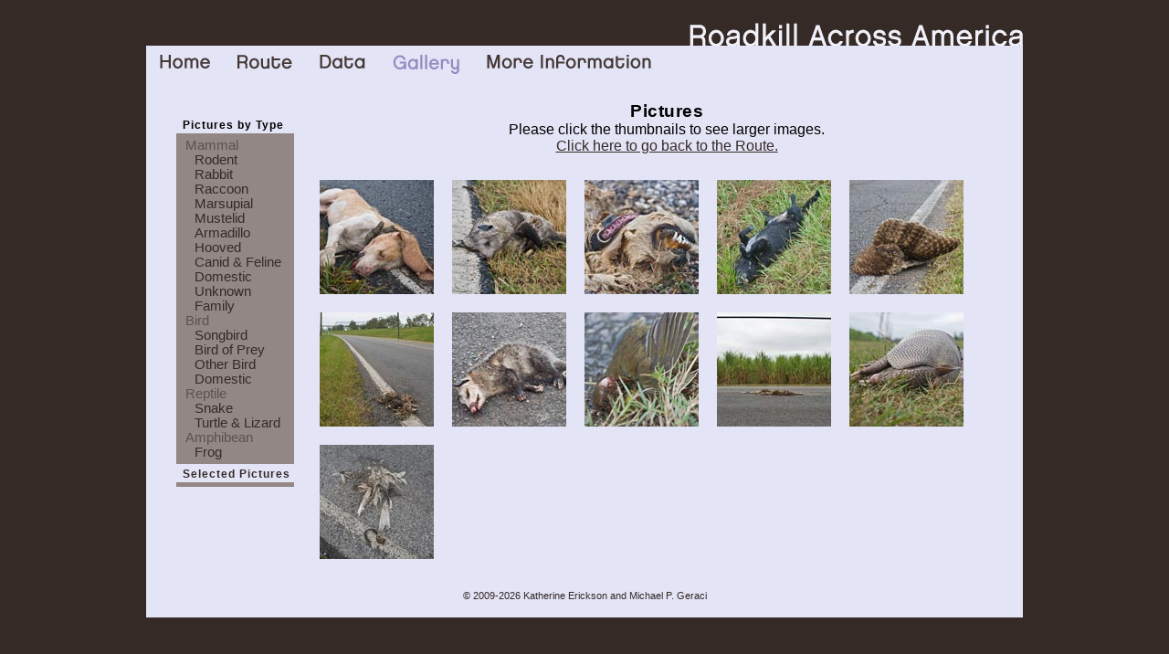

--- FILE ---
content_type: text/html; charset=UTF-8
request_url: https://roadkill.michaelgeraci.com/gallery.php?date=20081024
body_size: 1464
content:
<!DOCTYPE HTML PUBLIC "-//W3C//DTD HTML 4.01//EN" "http://www.w3.org/TR/html4/strict.dtd">
<html>
<head>
  <title>Roadkill Across America - Gallery</title>
  <link rel="shortcut icon" href="/images/favicon.ico" TYPE="image/x-icon">
  <meta http-equiv="Content-Type" content="text/html; charset=iso-8859-1">
  <meta name="description" content="Roadkill Across America">
  <meta name="keywords" content="bike, bike trip, bike tour, bicycle, roadkill, road, kill, dead animal, dead animals">
  <link href="/style/style.css" rel="stylesheet" type="text/css">
  <!--[if lt IE 7]><link  href="./style/ielt7.css" rel="stylesheet" type="text/css"><![endif]-->
  <!--[if IE 7]><link  href="./style/ie7.css" rel="stylesheet" type="text/css"><![endif]-->
</head>

<body>
  <div id="content">
    <a href="/"><img id="title" src="images/title.gif" width="365px" height="25px" alt="Roadkill Across America"></a>
    <div id="menu">
      <ul>
        <li><a id="home" class="homeOff" href="/" onmouseover="document.getElementById('home').className='homeOn'" onmouseout="document.getElementById('home').className='homeOff'"><b>Home</b></a></li>
        <li><a id="route" class="routeOff" href="/route.php" onmouseover="document.getElementById('route').className='routeOn'" onmouseout="document.getElementById('route').className='routeOff'"><b>Route</b></a></li>
        <li><a id="data" class="dataOff" href="/data.php" onmouseover="document.getElementById('data').className='dataOn'" onmouseout="document.getElementById('data').className='dataOff'"><b>Data</b></a></li>
        <li><a id="gallery" class="galleryOn" href="/gallery.php?tier=1"><b>Gallery</b></a></li>
        <li><a id="more" class="moreOff" href="/more.php" onmouseover="document.getElementById('more').className='moreOn'" onmouseout="document.getElementById('more').className='moreOff'"><b>More Information</b></a></li>
      </ul>
    </div>
    <div id="sidebar">
      <ul class="root">
        <li class="noclick"><h3>Pictures by Type</h3>
          <div id="submenubg">
            <ul class="header">
              <li>Mammal</li>
              <ul class="inside">
                <li><a href="/gallery.php?subclass=1">Rodent</a></li>
                <li><a href="/gallery.php?subclass=2">Rabbit</a></li>
                <li><a href="/gallery.php?subclass=3">Raccoon</a></li>
                <li><a href="/gallery.php?subclass=4">Marsupial</a></li>
                <li><a href="/gallery.php?subclass=5">Mustelid</a></li>
                <li><a href="/gallery.php?subclass=6">Armadillo</a></li>
                <li><a href="/gallery.php?subclass=7">Hooved</a></li>
                <li><a href="/gallery.php?subclass=8">Canid & Feline</a></li>
                <li><a href="/gallery.php?subclass=20">Domestic</a></li>
                <li><a href="/gallery.php?subclass=11">Unknown Family</a></li>
              </ul>
              <li>Bird</li>
              <ul class="inside">
                <li><a href="/gallery.php?subclass=9">Songbird</a></li>
                <li><a href="/gallery.php?subclass=10">Bird of Prey</a></li>
                <li><a href="/gallery.php?subclass=18">Other Bird</a></li>
                <li><a href="/gallery.php?subclass=19">Domestic</a></li>
              </ul>
              <li>Reptile</li>
              <ul class="inside">
                <li><a href="/gallery.php?subclass=12">Snake</a></li>
                <li><a href="/gallery.php?subclass=13">Turtle & Lizard</a></li>
              </ul>
              <li>Amphibean</li>
              <ul class="inside">
                <li><a href="/gallery.php?subclass=14">Frog</a></li>
              </ul>
            </ul>
          </div>
        <!-- <li class="noclick"><h3>Pictures by State</h3>
          <div id="submenubg">
            <ul class="header">
              <li><a href="/gallery.php?state=1">California</a></li>
              <li><a href="/gallery.php?state=2">Arizona</a></li>
              <li><a href="/gallery.php?state=3">New Mexico</a></li>
              <li><a href="/gallery.php?state=4">Texas</a></li>
              <li><a href="/gallery.php?state=5">Louisiana</a></li>
              <li><a href="/gallery.php?state=6">Mississippi</a></li>
              <li><a href="/gallery.php?state=7">Alabama</a></li>
              <li><a href="/gallery.php?state=8">Florida</a></li>
            </ul>
          </div>
        </li> -->
        <li><h3><a href="/gallery.php?tier=1">Selected Pictures</a></h3></li>
        <div id="underline"></div>
      </ul>
    </div>

    <div id="thumbs">
      
      <center><h1> Pictures</h1>Please click the thumbnails to see larger images.<br><a class="why" href="/route.php">Click here to go back to the Route.</a><br>&nbsp;</center>
      <ul class="thumbnails"><li><a href="/image.php?gallery=date&amp;value=20081024&amp;page=1"><img class="thumbs" src="/images/photos/thumbs/386.jpg" alt="386" height="125" width="125"></a></li><li><a href="/image.php?gallery=date&amp;value=20081024&amp;page=2"><img class="thumbs" src="/images/photos/thumbs/388.jpg" alt="388" height="125" width="125"></a></li><li><a href="/image.php?gallery=date&amp;value=20081024&amp;page=3"><img class="thumbs" src="/images/photos/thumbs/390.jpg" alt="390" height="125" width="125"></a></li><li><a href="/image.php?gallery=date&amp;value=20081024&amp;page=4"><img class="thumbs" src="/images/photos/thumbs/393.jpg" alt="393" height="125" width="125"></a></li><li><a href="/image.php?gallery=date&amp;value=20081024&amp;page=5"><img class="thumbs" src="/images/photos/thumbs/394.jpg" alt="394" height="125" width="125"></a></li><li><a href="/image.php?gallery=date&amp;value=20081024&amp;page=6"><img class="thumbs" src="/images/photos/thumbs/396.jpg" alt="396" height="125" width="125"></a></li><li><a href="/image.php?gallery=date&amp;value=20081024&amp;page=7"><img class="thumbs" src="/images/photos/thumbs/399.jpg" alt="399" height="125" width="125"></a></li><li><a href="/image.php?gallery=date&amp;value=20081024&amp;page=8"><img class="thumbs" src="/images/photos/thumbs/401.jpg" alt="401" height="125" width="125"></a></li><li><a href="/image.php?gallery=date&amp;value=20081024&amp;page=9"><img class="thumbs" src="/images/photos/thumbs/402.jpg" alt="402" height="125" width="125"></a></li><li><a href="/image.php?gallery=date&amp;value=20081024&amp;page=10"><img class="thumbs" src="/images/photos/thumbs/405.jpg" alt="405" height="125" width="125"></a></li><li><a href="/image.php?gallery=date&amp;value=20081024&amp;page=11"><img class="thumbs" src="/images/photos/thumbs/407.jpg" alt="407" height="125" width="125"></a></li></ul>    </div>
    		<div id="footer">
			<br>
			<br>&copy; 2009-2026 Katherine Erickson and Michael P. Geraci
		</div>
		<br>
	</div>
</body>
</html>

--- FILE ---
content_type: text/css
request_url: https://roadkill.michaelgeraci.com/style/style.css
body_size: 1901
content:
/******************************************************/
/*                                                    */
/*        Roadkill dot Michael Geraci dot Com         */
/*    roadkill.michaelgeraci.com - copyright 2009     */
/*     Michael P. Geraci and  Katherine Erickson      */
/*                thanks to MooTools                  */
/*                                                    */
/******************************************************/


/* colors:

dark brown: 362a27
light blue: e3e4f6
link: 8076b7

*/

a:link{color:#000;}
a:visited{color:#000;}
a:active{color:#8076b7;}
a:hover{color:#8076b7;}

a.u:link{color:#000;}
a.u:visited{color:#000;}
a.u:active{color:#8076b7;}
a.u:hover{color:#8076b7;}

a.blank:link{color:#8076b7; text-decoration: none;}
a.blank:visited{color:#8076b7; text-decoration: none;}
a.blank:active{color:#8076b7; text-decoration: none;}
a.blank:hover{color:#8076b7; text-decoration: none;}

a.nou:link{color:#000; text-decoration: none;}
a.nou:visited{color:#000; text-decoration: none;}
a.nou:active{color:#8076b7; text-decoration: none;}
a.nou:hover{color:#8076b7; text-decoration: none;}

a {outline: none;}

body{
	font-family: arial;
	font-size: 12pt;
	color:#000;
	margin-top: 30px;
	background:#362a27;
	text-align:center;
	}
	
img{
	border: 0px;
	}

img#title{
	display: block;
	float: right;
	margin-top: -25px;
}

#paragraph {
	padding: 0px 75px 0px 75px;
}

#paragraph .text{
	float: left;
	width: 350px;
	margin-right: 20px;
}

#paragraph .images{
	float: right;
	width: 400px;
}

h1{ /* bold headlines */	
	font-size: 14pt;
	font-weight: bold;
	letter-spacing: .5px;
	line-height: normal;
	color: #000
	display: inline;
	margin: 0pt;
	}
	
h2{ /* image subtites */
	font-size: 12pt;
	font-weight: bold;
	letter-spacing: .5px;
	display: inline;
	color: #000
	}
	
h3{ /* sidebar titles */
	font-family: Arial;
	font-size: 12px;
	letter-spacing: 1px;
	display: inline;
	}
	
* html body h3{ /* IE h3 Style */
	font-size: 11px;
	letter-spacing: 0px;
	float: left;
	}
	
h5{ /* sub-headlines */
	font-size: 11pt;
	font-weight: bold;
	letter-spacing: .5px;
	color: #000
	display: inline;
	}
	
#footer{
	clear: both;
	padding: 0px 30px 0px 30px;
	text-align:center;
	font-size: 11px;
	color: #362a27;
	}
	
#footer a:link{color:#362a27; text-decoration: none;}
#footer a:visited{color:#362a27; text-decoration: none;}
#footer a:active{color:#362a27; text-decoration: none;}
#footer a:hover{color:#362a27; text-decoration: none;}


/************************/
/* Centered Content Box */
/************************/

#content {
	margin-top: 50px;
	margin-bottom: 36px;
	margin-right: auto;
	margin-left: auto; 	/* opera does not like 'margin:20px auto' */
	background: #e3e4f6;
	border: 0px;
	text-align:left; /* part 2 of 2 centering hack */
	width: 960px; /* ie5win fudge begins */
	voice-family: "\"}\"";
	voice-family:inherit;
	width: 960px;
	}
html>body #content {width: 960px; /* ie5win fudge ends */}


/********************/
/* Image.php Styles */
/********************/

#wrapper {
	margin: 0px;
	float: left;
	}

img.big {
	border: 0px;
	float: left;
	display: block;
	}

#blank {
	float: left;
	display: block;
	padding: 0px;
	margin:0px;
	float: left;
	width: 34px;
	height: 19px;
	}

#picInfoContainer {
	display: block;
	clear: both;
	padding-top: 5px;
	}

#picInfoL {float: left}
#picInfoR {float: right; text-align: right;}


a.loff {
	display: block;
	overflow: hidden;
	float: left;
	width: 19px;
	height: 19px;
	background: url("/images/previous.gif") 0 0 no-repeat;
   }
   
a.lon {
	display: block;
	overflow: hidden;
	float: left;
	width: 19px;
	height: 19px;
	background: url("/images/previous.gif") 0 -19px no-repeat;
   }
   
a.roff {
	display: block;
	overflow: hidden;
	float: left;
	width: 19px;
	height: 19px;
	background: url("/images/next.gif") 0 0 no-repeat;
   }
   
a.ron {
	display: block;
	overflow: hidden;
	float: left;
	width: 19px;
	height: 19px;
	background: url("/images/next.gif") 0 -19px no-repeat;
   }


/**********************/
/* Gallery.php Styles */
/**********************/

img.thumbs{
	width: 125px;
	height: 125px;
	border: 0px;
	float: left;
	opacity: 1;
	filter:progid:DXImageTransform.Microsoft.Alpha(opacity=100);
	-moz-opacity: 1;
	}

img.thumbs:hover{
	opacity: .8;
	filter:progid:DXImageTransform.Microsoft.Alpha(opacity=85);
	-moz-opacity: .85;
	}

#thumbs{
	width: 780px;
	margin:0 auto;
	position: relative;
	float: right;
	}

ul.thumbnails {
	margin: 0px;
	padding: 0px;
}

#thumbs li{
	list-style-type: none;
	border: 0px solid #CCC;
	border-width: 0px;
	padding: 10px;
	position: relative;
	float: left;
	display: inline;
	margin: 0px;
}

#thumbs a:link{color:#362a27; text-decoration: none;}
#thumbs a:visited{color:#362a27; text-decoration: none;}
#thumbs a:active{color:#362a27; text-decoration: none;}
#thumbs a:hover{color:#362a27; text-decoration: none;}

#thumbs a.why:link{color:#362a27; text-decoration: underline;}
#thumbs a.why:visited{color:#362a27; text-decoration: underline;}
#thumbs a.why:active{color:#8076b7; text-decoration: underline;}
#thumbs a.why:hover{color:#8076b7; text-decoration: underline;}


/*************/
/* Main Menu */
/*************/

#menu {
	display: block;
	float: left;
	width: 900px;
	margin: 10px 0 30px 15px;
	}

#menu b {display: none;}

#menu ul {
	list-style: none;
	margin: 0px;
	padding: 0px;
	}

#menu li {
	float: left;
	margin-right: 30px;
	}

a.homeOff {
	display: block;
	overflow: hidden;
	float: left;
	width: 55px;
	height: 15px;
	background: url("/images/nav/home.gif") 0 0 no-repeat;
   }

a.homeOn {
	display: block;
	overflow: hidden;
	float: left;
	width: 55px;
	height: 15px;
	background: url("/images/nav/home.gif") 0 -15px no-repeat;
	}

a.routeOff {
	display: block;
	overflow: hidden;
	float: left;
	width: 60px;
	height: 16px;
	background: url("/images/nav/route.gif") 0 0 no-repeat;
   }

a.routeOn {
	display: block;
	overflow: hidden;
	float: left;
	width: 60px;
	height: 16px;
	background: url("/images/nav/route.gif") 0 -16px no-repeat;
	}

a.dataOff {
	display: block;
	overflow: hidden;
	float: left;
	width: 50px;
	height: 16px;
	background: url("/images/nav/data.gif") 0 0 no-repeat;
   }

a.dataOn {
	display: block;
	overflow: hidden;
	float: left;
	width: 50px;
	height: 16px;
	background: url("/images/nav/data.gif") 0 -16px no-repeat;
	}

a.galleryOff {
	display: block;
	overflow: hidden;
	float: left;
	width: 73px;
	height: 21px;
	background: url("/images/nav/gallery.gif") 0 0 no-repeat;
   }

a.galleryOn {
	display: block;
	overflow: hidden;
	float: left;
	width: 73px;
	height: 21px;
	background: url("/images/nav/gallery.gif") 0 -21px no-repeat;
	}

a.moreOff {
	display: block;
	overflow: hidden;
	float: left;
	width: 180px;
	height: 15px;
	background: url("/images/nav/more.gif") 0 0 no-repeat;
   }

a.moreOn {
	display: block;
	overflow: hidden;
	float: left;
	width: 180px;
	height: 15px;
	background: url("/images/nav/more.gif") 0 -15px no-repeat;
	}


/****************/
/* Sidebar Menu */
/****************/

#sidebar{
	float: left;
	padding: 0px 0px 0px 0px;
	width: 150px;
	}

#sidebar ul.root {width: 129px;}

#sidebar ul.header {
	margin-left: -30px;
	color: #5e514e;
	font-size: 11pt;
}

#sidebar ul.inside {
	margin-left: 0px;
	padding-left: 10px;
}

#sidebar li {
	list-style-type: none;
	padding: 0px;
}

#sidebar li.noclick {color: #000;}

/*
#sidebar li.sub1{padding: 0 0 0 3px; font-size: 10pt;}
#sidebar li.sub11{padding: 0 0 0 3px; font-size: 10pt; color: #5e514e;}
#sidebar li.sub2{padding: 0 0 0 13px; font-size: 10pt;}
*/

#sidebar a.on:link{color:#4d4096; text-decoration: none;}
#sidebar a.on:visited{color:#4d4096; text-decoration: none;}
#sidebar a.on:active{color:#4d4096; text-decoration: none;}
#sidebar a.on:hover{color:#4d4096; text-decoration: none;}

#sidebar a:link{color:#362a27; text-decoration: none;}
#sidebar a:visited{color:#362a27; text-decoration: none;}
#sidebar a:active{color:#4d4096; text-decoration: none;}
#sidebar a:hover{color:#4d4096; text-decoration: none;}

#underline{
	height: 5px;
	width: 129px;
	background: #928785;
	margin: 1px 0 1px -7px;
	}

#submenubg{
	background: #928785;
	padding: 5px 0px 5px 0px;
	margin: 1px 0 1px -7px;
	width: 129px
	}


/****************/
/* Data Section */
/****************/

div#dataPie{
	float: right;
	margin-top: 0px;
	margin-bottom: 25px;
	padding-left: 55px;
}

div#dataMouse{
	float: right;
 	font-size: 10pt;
	text-align: left;
}

div.pieclassincluding{
	display: block;
	margin-top: 10px;
	width: 338px;
	height: 208px;
	background: url("/images/dataPie.gif") 0 0 no-repeat;
	}

div.pieclassnotincluding{
	display: block;
	margin-top: 10px;
	width: 338px;
	height: 208px;
	background: url("/images/dataPie.gif") 0 -208px no-repeat;
	}


/******************/
/* More Info Page */
/******************/

#bullet li {font-size: 80%;}
#bullet span {font-size: 125%;}

div.source {font-size: 8pt; font-style: oblique;}